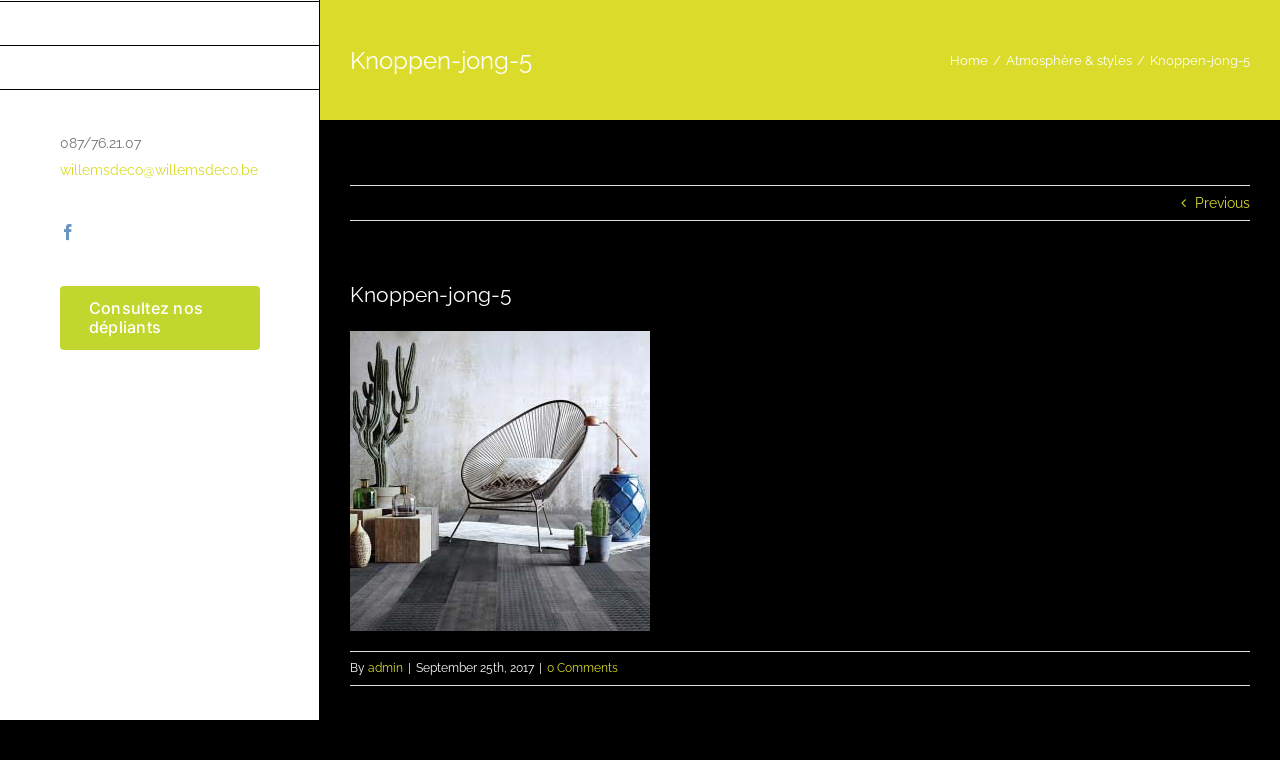

--- FILE ---
content_type: text/html; charset=UTF-8
request_url: https://willemsdeco.be/atmosphere/attachment/knoppen-jong-5/
body_size: 59342
content:
<!DOCTYPE html>
<html class="avada-html-layout-wide avada-html-header-position-left" lang="en-US" prefix="og: http://ogp.me/ns# fb: http://ogp.me/ns/fb#">
<head>
	<meta http-equiv="X-UA-Compatible" content="IE=edge" />
	<meta http-equiv="Content-Type" content="text/html; charset=utf-8"/>
	<meta name="viewport" content="width=device-width, initial-scale=1" />
	<link href="https://fonts.googleapis.com/css?family=Roboto+Slab:100,100i,200,200i,300,300i,400,400i,500,500i,600,600i,700,700i,800,800i,900,900i%7CRoboto:100,100i,200,200i,300,300i,400,400i,500,500i,600,600i,700,700i,800,800i,900,900i%7CPoppins:100,100i,200,200i,300,300i,400,400i,500,500i,600,600i,700,700i,800,800i,900,900i%7CQuicksand:100,100i,200,200i,300,300i,400,400i,500,500i,600,600i,700,700i,800,800i,900,900i%7COpen+Sans:100,100i,200,200i,300,300i,400,400i,500,500i,600,600i,700,700i,800,800i,900,900i%7CYanone+Kaffeesatz:100,100i,200,200i,300,300i,400,400i,500,500i,600,600i,700,700i,800,800i,900,900i%7COswald:100,100i,200,200i,300,300i,400,400i,500,500i,600,600i,700,700i,800,800i,900,900i%7CMontserrat:100,100i,200,200i,300,300i,400,400i,500,500i,600,600i,700,700i,800,800i,900,900i%7CPlayfair+Display:100,100i,200,200i,300,300i,400,400i,500,500i,600,600i,700,700i,800,800i,900,900i%7CVarela+Round:100,100i,200,200i,300,300i,400,400i,500,500i,600,600i,700,700i,800,800i,900,900i%7CShadows+Into+Light+Two:100,100i,200,200i,300,300i,400,400i,500,500i,600,600i,700,700i,800,800i,900,900i%7CMuli:100,100i,200,200i,300,300i,400,400i,500,500i,600,600i,700,700i,800,800i,900,900i" rel="stylesheet"><meta name='robots' content='index, follow, max-image-preview:large, max-snippet:-1, max-video-preview:-1' />

	<!-- This site is optimized with the Yoast SEO plugin v22.1 - https://yoast.com/wordpress/plugins/seo/ -->
	<title>Knoppen-jong-5 - Willems Déco, Venez nous voir avec: vos envies, vos idées, vos projets</title>
	<link rel="canonical" href="https://willemsdeco.be/atmosphere/attachment/knoppen-jong-5/" />
	<meta property="og:locale" content="en_US" />
	<meta property="og:type" content="article" />
	<meta property="og:title" content="Knoppen-jong-5 - Willems Déco, Venez nous voir avec: vos envies, vos idées, vos projets" />
	<meta property="og:url" content="https://willemsdeco.be/atmosphere/attachment/knoppen-jong-5/" />
	<meta property="og:site_name" content="Willems Déco, Venez nous voir avec: vos envies, vos idées, vos projets" />
	<meta property="article:publisher" content="https://www.facebook.com/Willems-Decobe-148320925185599" />
	<meta property="og:image" content="https://willemsdeco.be/atmosphere/attachment/knoppen-jong-5" />
	<meta property="og:image:width" content="1200" />
	<meta property="og:image:height" content="1200" />
	<meta property="og:image:type" content="image/jpeg" />
	<meta name="twitter:card" content="summary_large_image" />
	<script type="application/ld+json" class="yoast-schema-graph">{"@context":"https://schema.org","@graph":[{"@type":"WebPage","@id":"https://willemsdeco.be/atmosphere/attachment/knoppen-jong-5/","url":"https://willemsdeco.be/atmosphere/attachment/knoppen-jong-5/","name":"Knoppen-jong-5 - Willems Déco, Venez nous voir avec: vos envies, vos idées, vos projets","isPartOf":{"@id":"https://willemsdeco.be/#website"},"primaryImageOfPage":{"@id":"https://willemsdeco.be/atmosphere/attachment/knoppen-jong-5/#primaryimage"},"image":{"@id":"https://willemsdeco.be/atmosphere/attachment/knoppen-jong-5/#primaryimage"},"thumbnailUrl":"https://willemsdeco.be/wp-content/uploads/2017/09/Knoppen-jong-5.jpg","datePublished":"2017-09-25T09:19:48+00:00","dateModified":"2017-09-25T09:19:48+00:00","breadcrumb":{"@id":"https://willemsdeco.be/atmosphere/attachment/knoppen-jong-5/#breadcrumb"},"inLanguage":"en-US","potentialAction":[{"@type":"ReadAction","target":["https://willemsdeco.be/atmosphere/attachment/knoppen-jong-5/"]}]},{"@type":"ImageObject","inLanguage":"en-US","@id":"https://willemsdeco.be/atmosphere/attachment/knoppen-jong-5/#primaryimage","url":"https://willemsdeco.be/wp-content/uploads/2017/09/Knoppen-jong-5.jpg","contentUrl":"https://willemsdeco.be/wp-content/uploads/2017/09/Knoppen-jong-5.jpg","width":1200,"height":1200},{"@type":"BreadcrumbList","@id":"https://willemsdeco.be/atmosphere/attachment/knoppen-jong-5/#breadcrumb","itemListElement":[{"@type":"ListItem","position":1,"name":"Home","item":"https://willemsdeco.be/"},{"@type":"ListItem","position":2,"name":"Atmosphère &#038; styles","item":"https://willemsdeco.be/atmosphere/"},{"@type":"ListItem","position":3,"name":"Knoppen-jong-5"}]},{"@type":"WebSite","@id":"https://willemsdeco.be/#website","url":"https://willemsdeco.be/","name":"Willems Déco, Venez nous voir avec: vos envies, vos idées, vos projets","description":"Articles déco |  papier peint | tenture couleur | couvres sols | parquet | quick-step | store","potentialAction":[{"@type":"SearchAction","target":{"@type":"EntryPoint","urlTemplate":"https://willemsdeco.be/?s={search_term_string}"},"query-input":"required name=search_term_string"}],"inLanguage":"en-US"}]}</script>
	<!-- / Yoast SEO plugin. -->


<link rel='dns-prefetch' href='//www.googletagmanager.com' />
<link rel="alternate" type="application/rss+xml" title="Willems Déco, Venez nous voir avec: vos envies, vos idées, vos projets &raquo; Feed" href="https://willemsdeco.be/feed/" />
<link rel="alternate" type="application/rss+xml" title="Willems Déco, Venez nous voir avec: vos envies, vos idées, vos projets &raquo; Comments Feed" href="https://willemsdeco.be/comments/feed/" />
					<link rel="shortcut icon" href="https://willemsdeco.be/wp-content/uploads/2023/10/fav-willems.jpg" type="image/x-icon" />
		
		
		
				<link rel="alternate" type="application/rss+xml" title="Willems Déco, Venez nous voir avec: vos envies, vos idées, vos projets &raquo; Knoppen-jong-5 Comments Feed" href="https://willemsdeco.be/atmosphere/attachment/knoppen-jong-5/feed/" />
				
		<meta property="og:locale" content="en_US"/>
		<meta property="og:type" content="article"/>
		<meta property="og:site_name" content="Willems Déco, Venez nous voir avec: vos envies, vos idées, vos projets"/>
		<meta property="og:title" content="Knoppen-jong-5 - Willems Déco, Venez nous voir avec: vos envies, vos idées, vos projets"/>
				<meta property="og:url" content="https://willemsdeco.be/atmosphere/attachment/knoppen-jong-5/"/>
																				<meta property="og:image" content="https://willemsdeco.be/wp-content/uploads/2017/10/Willems2.jpg"/>
		<meta property="og:image:width" content="300"/>
		<meta property="og:image:height" content="134"/>
		<meta property="og:image:type" content="image/jpeg"/>
				<script type="text/javascript">
window._wpemojiSettings = {"baseUrl":"https:\/\/s.w.org\/images\/core\/emoji\/14.0.0\/72x72\/","ext":".png","svgUrl":"https:\/\/s.w.org\/images\/core\/emoji\/14.0.0\/svg\/","svgExt":".svg","source":{"concatemoji":"https:\/\/willemsdeco.be\/wp-includes\/js\/wp-emoji-release.min.js?ver=6.3.7"}};
/*! This file is auto-generated */
!function(i,n){var o,s,e;function c(e){try{var t={supportTests:e,timestamp:(new Date).valueOf()};sessionStorage.setItem(o,JSON.stringify(t))}catch(e){}}function p(e,t,n){e.clearRect(0,0,e.canvas.width,e.canvas.height),e.fillText(t,0,0);var t=new Uint32Array(e.getImageData(0,0,e.canvas.width,e.canvas.height).data),r=(e.clearRect(0,0,e.canvas.width,e.canvas.height),e.fillText(n,0,0),new Uint32Array(e.getImageData(0,0,e.canvas.width,e.canvas.height).data));return t.every(function(e,t){return e===r[t]})}function u(e,t,n){switch(t){case"flag":return n(e,"\ud83c\udff3\ufe0f\u200d\u26a7\ufe0f","\ud83c\udff3\ufe0f\u200b\u26a7\ufe0f")?!1:!n(e,"\ud83c\uddfa\ud83c\uddf3","\ud83c\uddfa\u200b\ud83c\uddf3")&&!n(e,"\ud83c\udff4\udb40\udc67\udb40\udc62\udb40\udc65\udb40\udc6e\udb40\udc67\udb40\udc7f","\ud83c\udff4\u200b\udb40\udc67\u200b\udb40\udc62\u200b\udb40\udc65\u200b\udb40\udc6e\u200b\udb40\udc67\u200b\udb40\udc7f");case"emoji":return!n(e,"\ud83e\udef1\ud83c\udffb\u200d\ud83e\udef2\ud83c\udfff","\ud83e\udef1\ud83c\udffb\u200b\ud83e\udef2\ud83c\udfff")}return!1}function f(e,t,n){var r="undefined"!=typeof WorkerGlobalScope&&self instanceof WorkerGlobalScope?new OffscreenCanvas(300,150):i.createElement("canvas"),a=r.getContext("2d",{willReadFrequently:!0}),o=(a.textBaseline="top",a.font="600 32px Arial",{});return e.forEach(function(e){o[e]=t(a,e,n)}),o}function t(e){var t=i.createElement("script");t.src=e,t.defer=!0,i.head.appendChild(t)}"undefined"!=typeof Promise&&(o="wpEmojiSettingsSupports",s=["flag","emoji"],n.supports={everything:!0,everythingExceptFlag:!0},e=new Promise(function(e){i.addEventListener("DOMContentLoaded",e,{once:!0})}),new Promise(function(t){var n=function(){try{var e=JSON.parse(sessionStorage.getItem(o));if("object"==typeof e&&"number"==typeof e.timestamp&&(new Date).valueOf()<e.timestamp+604800&&"object"==typeof e.supportTests)return e.supportTests}catch(e){}return null}();if(!n){if("undefined"!=typeof Worker&&"undefined"!=typeof OffscreenCanvas&&"undefined"!=typeof URL&&URL.createObjectURL&&"undefined"!=typeof Blob)try{var e="postMessage("+f.toString()+"("+[JSON.stringify(s),u.toString(),p.toString()].join(",")+"));",r=new Blob([e],{type:"text/javascript"}),a=new Worker(URL.createObjectURL(r),{name:"wpTestEmojiSupports"});return void(a.onmessage=function(e){c(n=e.data),a.terminate(),t(n)})}catch(e){}c(n=f(s,u,p))}t(n)}).then(function(e){for(var t in e)n.supports[t]=e[t],n.supports.everything=n.supports.everything&&n.supports[t],"flag"!==t&&(n.supports.everythingExceptFlag=n.supports.everythingExceptFlag&&n.supports[t]);n.supports.everythingExceptFlag=n.supports.everythingExceptFlag&&!n.supports.flag,n.DOMReady=!1,n.readyCallback=function(){n.DOMReady=!0}}).then(function(){return e}).then(function(){var e;n.supports.everything||(n.readyCallback(),(e=n.source||{}).concatemoji?t(e.concatemoji):e.wpemoji&&e.twemoji&&(t(e.twemoji),t(e.wpemoji)))}))}((window,document),window._wpemojiSettings);
</script>
<style type="text/css">
img.wp-smiley,
img.emoji {
	display: inline !important;
	border: none !important;
	box-shadow: none !important;
	height: 1em !important;
	width: 1em !important;
	margin: 0 0.07em !important;
	vertical-align: -0.1em !important;
	background: none !important;
	padding: 0 !important;
}
</style>
	<link rel='stylesheet' id='layerslider-css' href='https://willemsdeco.be/wp-content/plugins/LayerSlider/assets/static/layerslider/css/layerslider.css?ver=7.15.1' type='text/css' media='all' />
<link rel='stylesheet' id='ls-user-css' href='https://willemsdeco.be/wp-content/uploads/layerslider.custom.css?ver=1508535171' type='text/css' media='all' />
<link rel='stylesheet' id='fusion-dynamic-css-css' href='https://willemsdeco.be/wp-content/uploads/fusion-styles/b6a9979b402d525b0b4d6d25ee8a7de6.min.css?ver=3.13.3' type='text/css' media='all' />
<script type='text/javascript' src='https://willemsdeco.be/wp-includes/js/jquery/jquery.min.js?ver=3.7.0' id='jquery-core-js'></script>
<script type='text/javascript' src='https://willemsdeco.be/wp-includes/js/jquery/jquery-migrate.min.js?ver=3.4.1' id='jquery-migrate-js'></script>
<script type='text/javascript' id='layerslider-utils-js-extra'>
/* <![CDATA[ */
var LS_Meta = {"v":"7.15.1","fixGSAP":"1"};
/* ]]> */
</script>
<script type='text/javascript' src='https://willemsdeco.be/wp-content/plugins/LayerSlider/assets/static/layerslider/js/layerslider.utils.js?ver=7.15.1' id='layerslider-utils-js'></script>
<script type='text/javascript' src='https://willemsdeco.be/wp-content/plugins/LayerSlider/assets/static/layerslider/js/layerslider.kreaturamedia.jquery.js?ver=7.15.1' id='layerslider-js'></script>
<script type='text/javascript' src='https://willemsdeco.be/wp-content/plugins/LayerSlider/assets/static/layerslider/js/layerslider.transitions.js?ver=7.15.1' id='layerslider-transitions-js'></script>

<!-- Google tag (gtag.js) snippet added by Site Kit -->
<!-- Google Analytics snippet added by Site Kit -->
<script type='text/javascript' src='https://www.googletagmanager.com/gtag/js?id=GT-WKGRGCP' id='google_gtagjs-js' async></script>
<script id="google_gtagjs-js-after" type="text/javascript">
window.dataLayer = window.dataLayer || [];function gtag(){dataLayer.push(arguments);}
gtag("set","linker",{"domains":["willemsdeco.be"]});
gtag("js", new Date());
gtag("set", "developer_id.dZTNiMT", true);
gtag("config", "GT-WKGRGCP");
</script>
<meta name="generator" content="Powered by LayerSlider 7.15.1 - Build Heros, Sliders, and Popups. Create Animations and Beautiful, Rich Web Content as Easy as Never Before on WordPress." />
<!-- LayerSlider updates and docs at: https://layerslider.com -->
<link rel="https://api.w.org/" href="https://willemsdeco.be/wp-json/" /><link rel="alternate" type="application/json" href="https://willemsdeco.be/wp-json/wp/v2/media/19961" /><link rel="EditURI" type="application/rsd+xml" title="RSD" href="https://willemsdeco.be/xmlrpc.php?rsd" />
<meta name="generator" content="WordPress 6.3.7" />
<link rel='shortlink' href='https://willemsdeco.be/?p=19961' />
<link rel="alternate" type="application/json+oembed" href="https://willemsdeco.be/wp-json/oembed/1.0/embed?url=https%3A%2F%2Fwillemsdeco.be%2Fatmosphere%2Fattachment%2Fknoppen-jong-5%2F" />
<link rel="alternate" type="text/xml+oembed" href="https://willemsdeco.be/wp-json/oembed/1.0/embed?url=https%3A%2F%2Fwillemsdeco.be%2Fatmosphere%2Fattachment%2Fknoppen-jong-5%2F&#038;format=xml" />
<meta name="generator" content="Site Kit by Google 1.170.0" /><style type="text/css" id="css-fb-visibility">@media screen and (max-width: 640px){.fusion-no-small-visibility{display:none !important;}body .sm-text-align-center{text-align:center !important;}body .sm-text-align-left{text-align:left !important;}body .sm-text-align-right{text-align:right !important;}body .sm-flex-align-center{justify-content:center !important;}body .sm-flex-align-flex-start{justify-content:flex-start !important;}body .sm-flex-align-flex-end{justify-content:flex-end !important;}body .sm-mx-auto{margin-left:auto !important;margin-right:auto !important;}body .sm-ml-auto{margin-left:auto !important;}body .sm-mr-auto{margin-right:auto !important;}body .fusion-absolute-position-small{position:absolute;top:auto;width:100%;}.awb-sticky.awb-sticky-small{ position: sticky; top: var(--awb-sticky-offset,0); }}@media screen and (min-width: 641px) and (max-width: 1024px){.fusion-no-medium-visibility{display:none !important;}body .md-text-align-center{text-align:center !important;}body .md-text-align-left{text-align:left !important;}body .md-text-align-right{text-align:right !important;}body .md-flex-align-center{justify-content:center !important;}body .md-flex-align-flex-start{justify-content:flex-start !important;}body .md-flex-align-flex-end{justify-content:flex-end !important;}body .md-mx-auto{margin-left:auto !important;margin-right:auto !important;}body .md-ml-auto{margin-left:auto !important;}body .md-mr-auto{margin-right:auto !important;}body .fusion-absolute-position-medium{position:absolute;top:auto;width:100%;}.awb-sticky.awb-sticky-medium{ position: sticky; top: var(--awb-sticky-offset,0); }}@media screen and (min-width: 1025px){.fusion-no-large-visibility{display:none !important;}body .lg-text-align-center{text-align:center !important;}body .lg-text-align-left{text-align:left !important;}body .lg-text-align-right{text-align:right !important;}body .lg-flex-align-center{justify-content:center !important;}body .lg-flex-align-flex-start{justify-content:flex-start !important;}body .lg-flex-align-flex-end{justify-content:flex-end !important;}body .lg-mx-auto{margin-left:auto !important;margin-right:auto !important;}body .lg-ml-auto{margin-left:auto !important;}body .lg-mr-auto{margin-right:auto !important;}body .fusion-absolute-position-large{position:absolute;top:auto;width:100%;}.awb-sticky.awb-sticky-large{ position: sticky; top: var(--awb-sticky-offset,0); }}</style><meta name="google-site-verification" content="gvUN5fri1UKC___D38znWrZG4yxSCapaeOQP3XbCmTY"><style type="text/css">.recentcomments a{display:inline !important;padding:0 !important;margin:0 !important;}</style>		<style type="text/css" id="wp-custom-css">
			/*
You can add your own CSS here.

Click the help icon above to learn more.
*/


1
2
		</style>
				<script type="text/javascript">
			var doc = document.documentElement;
			doc.setAttribute( 'data-useragent', navigator.userAgent );
		</script>
		<!-- Global site tag (gtag.js) - Google Analytics -->
<script async src="https://www.googletagmanager.com/gtag/js?id=UA-115754261-1"></script>
<script>
  window.dataLayer = window.dataLayer || [];
  function gtag(){dataLayer.push(arguments);}
  gtag('js', new Date());

  gtag('config', 'UA-115754261-1');
</script>
	</head>

<body class="attachment attachment-template-default single single-attachment postid-19961 attachmentid-19961 attachment-jpeg fusion-image-hovers fusion-pagination-sizing fusion-button_type-flat fusion-button_span-no fusion-button_gradient-linear avada-image-rollover-circle-yes avada-image-rollover-yes avada-image-rollover-direction-fade fusion-body ltr fusion-sticky-header no-tablet-sticky-header no-mobile-sticky-header no-mobile-slidingbar avada-has-rev-slider-styles fusion-disable-outline fusion-sub-menu-fade mobile-logo-pos-left layout-wide-mode avada-has-boxed-modal-shadow-none layout-scroll-offset-full avada-has-zero-margin-offset-top side-header side-header-left menu-text-align-left mobile-menu-design-classic fusion-show-pagination-text fusion-header-layout-v1 avada-responsive avada-footer-fx-bg-parallax avada-menu-highlight-style-bar fusion-search-form-classic fusion-main-menu-search-dropdown fusion-avatar-square avada-dropdown-styles avada-blog-layout-grid avada-blog-archive-layout-large avada-header-shadow-no avada-menu-icon-position-left avada-has-megamenu-shadow avada-has-100-footer avada-has-breadcrumb-mobile-hidden avada-has-titlebar-bar_and_content avada-has-pagination-padding avada-flyout-menu-direction-fade avada-ec-views-v1" data-awb-post-id="19961">
		<a class="skip-link screen-reader-text" href="#content">Skip to content</a>

	<div id="boxed-wrapper">
		
		<div id="wrapper" class="fusion-wrapper">
			<div id="home" style="position:relative;top:-1px;"></div>
							
																
<div id="side-header-sticky"></div>
<div id="side-header" class="clearfix fusion-mobile-menu-design-classic fusion-sticky-logo-1 fusion-mobile-logo-1 fusion-sticky-menu-1">
	<div class="side-header-wrapper">
								<div class="side-header-content fusion-logo-left fusion-mobile-logo-1">
				<div class="fusion-logo" data-margin-top="40px" data-margin-bottom="40px" data-margin-left="0px" data-margin-right="0px">
			<a class="fusion-logo-link"  href="https://willemsdeco.be/" >

						<!-- standard logo -->
			<img src="https://willemsdeco.be/wp-content/uploads/2017/10/Willems2.jpg" srcset="https://willemsdeco.be/wp-content/uploads/2017/10/Willems2.jpg 1x" width="300" height="134" alt="Willems Déco, Venez nous voir avec: vos envies, vos idées, vos projets Logo" data-retina_logo_url="" class="fusion-standard-logo" />

											<!-- mobile logo -->
				<img src="https://willemsdeco.be/wp-content/uploads/2020/04/Willems-vp.jpg" srcset="https://willemsdeco.be/wp-content/uploads/2020/04/Willems-vp.jpg 1x, https://willemsdeco.be/wp-content/uploads/2020/06/logo.jpg 2x" width="400" height="566" style="max-height:566px;height:auto;" alt="Willems Déco, Venez nous voir avec: vos envies, vos idées, vos projets Logo" data-retina_logo_url="https://willemsdeco.be/wp-content/uploads/2020/06/logo.jpg" class="fusion-mobile-logo" />
			
					</a>
		</div>		</div>
		<div class="fusion-main-menu-container fusion-logo-menu-left">
			<nav class="fusion-main-menu" aria-label="Main Menu"><ul id="menu-dekotap" class="fusion-menu"><li  id="menu-item-20175"  class="menu-item menu-item-type-post_type menu-item-object-page menu-item-home menu-item-20175"  data-item-id="20175"><a  href="https://willemsdeco.be/" class="fusion-bar-highlight"><span class="menu-text">Home</span></a></li><li  id="menu-item-19109"  class="menu-item menu-item-type-post_type menu-item-object-page menu-item-19109"  data-item-id="19109"><a  href="https://willemsdeco.be/nos-services/" class="fusion-bar-highlight"><span class="menu-text">Nos services</span></a></li><li  id="menu-item-21630"  class="menu-item menu-item-type-post_type menu-item-object-page menu-item-21630"  data-item-id="21630"><a  href="https://willemsdeco.be/levis-atelier-on-sy-met-ensemble/" class="fusion-bar-highlight"><span class="menu-text">Levis Atelier</span></a></li><li  id="menu-item-20537"  class="menu-item menu-item-type-custom menu-item-object-custom menu-item-has-children menu-item-20537 fusion-dropdown-menu"  data-item-id="20537"><a  href="#" class="fusion-bar-highlight"><span class="menu-text">Produit</span></a><ul class="sub-menu"><li  id="menu-item-20156"  class="menu-item menu-item-type-post_type menu-item-object-page menu-item-20156 fusion-dropdown-submenu" ><a  href="https://willemsdeco.be/fenetre/" class="fusion-bar-highlight"><span>Fenêtre </span></a></li><li  id="menu-item-20364"  class="menu-item menu-item-type-post_type menu-item-object-page menu-item-20364 fusion-dropdown-submenu" ><a  href="https://willemsdeco.be/mur-papier-peints-peinture/" class="fusion-bar-highlight"><span>Mur </span></a></li><li  id="menu-item-20536"  class="menu-item menu-item-type-post_type menu-item-object-page menu-item-20536 fusion-dropdown-submenu" ><a  href="https://willemsdeco.be/sol/" class="fusion-bar-highlight"><span>Sol</span></a></li><li  id="menu-item-20574"  class="menu-item menu-item-type-post_type menu-item-object-page menu-item-20574 fusion-dropdown-submenu" ><a  href="https://willemsdeco.be/tapis/" class="fusion-bar-highlight"><span>Carpette</span></a></li><li  id="menu-item-21373"  class="menu-item menu-item-type-custom menu-item-object-custom menu-item-21373 fusion-dropdown-submenu" ><a  href="https://willemsdeco.be/portfolio-items/decorations/" class="fusion-bar-highlight"><span>Décorations</span></a></li><li  id="menu-item-21523"  class="menu-item menu-item-type-post_type menu-item-object-page menu-item-21523 fusion-dropdown-submenu" ><a  href="https://willemsdeco.be/moulures-rosaces-colonnes-pilastres/" class="fusion-bar-highlight"><span>Moulures &#038; plinthes</span></a></li></ul></li><li  id="menu-item-21458"  class="menu-item menu-item-type-post_type menu-item-object-page menu-item-21458"  data-item-id="21458"><a  href="https://willemsdeco.be/nos-realisations/" class="fusion-bar-highlight"><span class="menu-text">Nos réalisations</span></a></li><li  id="menu-item-1886"  class="menu-item menu-item-type-post_type menu-item-object-page menu-item-1886"  data-item-id="1886"><a  href="https://willemsdeco.be/contact/" class="fusion-bar-highlight"><span class="menu-text">Contact</span></a></li></ul></nav><div class="fusion-mobile-navigation"><ul id="menu-dekotap-1" class="fusion-mobile-menu"><li   class="menu-item menu-item-type-post_type menu-item-object-page menu-item-home menu-item-20175"  data-item-id="20175"><a  href="https://willemsdeco.be/" class="fusion-bar-highlight"><span class="menu-text">Home</span></a></li><li   class="menu-item menu-item-type-post_type menu-item-object-page menu-item-19109"  data-item-id="19109"><a  href="https://willemsdeco.be/nos-services/" class="fusion-bar-highlight"><span class="menu-text">Nos services</span></a></li><li   class="menu-item menu-item-type-post_type menu-item-object-page menu-item-21630"  data-item-id="21630"><a  href="https://willemsdeco.be/levis-atelier-on-sy-met-ensemble/" class="fusion-bar-highlight"><span class="menu-text">Levis Atelier</span></a></li><li   class="menu-item menu-item-type-custom menu-item-object-custom menu-item-has-children menu-item-20537 fusion-dropdown-menu"  data-item-id="20537"><a  href="#" class="fusion-bar-highlight"><span class="menu-text">Produit</span></a><ul class="sub-menu"><li   class="menu-item menu-item-type-post_type menu-item-object-page menu-item-20156 fusion-dropdown-submenu" ><a  href="https://willemsdeco.be/fenetre/" class="fusion-bar-highlight"><span>Fenêtre </span></a></li><li   class="menu-item menu-item-type-post_type menu-item-object-page menu-item-20364 fusion-dropdown-submenu" ><a  href="https://willemsdeco.be/mur-papier-peints-peinture/" class="fusion-bar-highlight"><span>Mur </span></a></li><li   class="menu-item menu-item-type-post_type menu-item-object-page menu-item-20536 fusion-dropdown-submenu" ><a  href="https://willemsdeco.be/sol/" class="fusion-bar-highlight"><span>Sol</span></a></li><li   class="menu-item menu-item-type-post_type menu-item-object-page menu-item-20574 fusion-dropdown-submenu" ><a  href="https://willemsdeco.be/tapis/" class="fusion-bar-highlight"><span>Carpette</span></a></li><li   class="menu-item menu-item-type-custom menu-item-object-custom menu-item-21373 fusion-dropdown-submenu" ><a  href="https://willemsdeco.be/portfolio-items/decorations/" class="fusion-bar-highlight"><span>Décorations</span></a></li><li   class="menu-item menu-item-type-post_type menu-item-object-page menu-item-21523 fusion-dropdown-submenu" ><a  href="https://willemsdeco.be/moulures-rosaces-colonnes-pilastres/" class="fusion-bar-highlight"><span>Moulures &#038; plinthes</span></a></li></ul></li><li   class="menu-item menu-item-type-post_type menu-item-object-page menu-item-21458"  data-item-id="21458"><a  href="https://willemsdeco.be/nos-realisations/" class="fusion-bar-highlight"><span class="menu-text">Nos réalisations</span></a></li><li   class="menu-item menu-item-type-post_type menu-item-object-page menu-item-1886"  data-item-id="1886"><a  href="https://willemsdeco.be/contact/" class="fusion-bar-highlight"><span class="menu-text">Contact</span></a></li></ul></div>
<nav class="fusion-mobile-nav-holder fusion-mobile-menu-text-align-center" aria-label="Main Menu Mobile"></nav>

		</div>

		
								
			<div class="side-header-content side-header-content-1-2">
													<div class="side-header-content-2 fusion-clearfix">
					<div class="fusion-contact-info"><span class="fusion-contact-info-phone-number">087/76.21.07 </span><br /><span class="fusion-contact-info-email-address"><a href="mailto:wi&#108;&#108;e&#109;s&#100;e&#99;&#111;&#64;&#119;&#105;ll&#101;&#109;sd&#101;c&#111;&#46;b&#101;">wi&#108;&#108;e&#109;s&#100;e&#99;&#111;&#64;&#119;&#105;ll&#101;&#109;sd&#101;c&#111;&#46;b&#101;</a></span></div>					</div>
							</div>
		
					<div class="side-header-content side-header-content-3">
				
<div class="fusion-header-content-3-wrapper">
			<div class="fusion-header-banner">
			<div class="fusion-social-links fusion-social-links-1" style="--awb-margin-top:0px;--awb-margin-right:0px;--awb-margin-bottom:0px;--awb-margin-left:0px;--awb-box-border-top:0px;--awb-box-border-right:0px;--awb-box-border-bottom:0px;--awb-box-border-left:0px;--awb-icon-colors-hover:var(--awb-color4);--awb-box-colors-hover:var(--awb-color1);--awb-box-border-color:var(--awb-color3);--awb-box-border-color-hover:var(--awb-color4);"><div class="fusion-social-networks color-type-custom"><div class="fusion-social-networks-wrapper"><a class="fusion-social-network-icon fusion-tooltip fusion-facebook awb-icon-facebook" style="color:var(--awb-color6);font-size:16px;" data-placement="top" data-title="Facebook" data-toggle="tooltip" title="Facebook" aria-label="facebook" target="_blank" rel="noopener noreferrer" href="https://www.facebook.com/willemsdeco/"></a></div></div></div>

<div class="fusion-separator fusion-full-width-sep" style="align-self: center;margin-left: auto;margin-right: auto;margin-top:40px;width:100%;"><div class="fusion-separator-border sep-double" style="--awb-height:20px;--awb-amount:20px;border-color:var(--awb-color3);border-top-width:0px;border-bottom-width:0px;"></div></div>

<div class="fusion-button-wrapper"><a class="fusion-button button-flat fusion-button-default-size button-default fusion-button-default button-1 fusion-button-default-span fusion-button-default-type" target="_self" href="https://willemsdeco.be/des-espaces-inspirants/"><span class="fusion-button-text awb-button__text awb-button__text--default">Consultez nos dépliants</span></a></div>


<div class="fusion-separator fusion-full-width-sep" style="align-self: center;margin-left: auto;margin-right: auto;margin-top:40px;width:100%;"><div class="fusion-separator-border sep-double" style="--awb-height:20px;--awb-amount:20px;border-color:var(--awb-color3);border-top-width:0px;border-bottom-width:0px;"></div></div>


<span style="color: #FFFFFF"><strong>Heures d 'ouverture
</strong>
<br><strong>Lundi:</strong> sur rendez-vous<br>
<br>
<strong>Mardi: Fermé</strong><br>
<strong>Mercredi:</strong> 09:00 – 12:30<br>
13:30 – 18:30<br>
<strong>Jeudi:</strong> 09:00 – 12:30<br>
13:30 – 18:30<br>
<strong>Vendredi: </strong>
09:00 – 12:30<br>
13:30 – 18:30<br>
<strong>Samedi: </strong> 09:30 - 17:30<br>

<strong>Dimanche: Fermé</strong>

<br>
</span>



<div class="fusion-separator fusion-full-width-sep" style="align-self: center;margin-left: auto;margin-right: auto;margin-top:40px;width:100%;"><div class="fusion-separator-border sep-double" style="--awb-height:20px;--awb-amount:20px;border-color:var(--awb-color3);border-top-width:0px;border-bottom-width:0px;"></div></div>

<!--
[fusion_button link="https://willemsdeco.be/les-promos/" title="" target="" link_attributes="" alignment="" modal="" hide_on_mobile="" class="" id="" color="" button_gradient_top_color="" button_gradient_bottom_color="" button_gradient_top_color_hover="" button_gradient_bottom_color_hover="" accent_color="" accent_hover_color="" type="" bevel_color="" border_width="" size="" stretch="" shape="" icon="" icon_position="" icon_divider="" animation_type="" animation_direction="" animation_speed="" animation_offset=„”]Les promos[/fusion_button]
-->
<div class="fusion-separator fusion-full-width-sep" style="align-self: center;margin-left: auto;margin-right: auto;margin-top:40px;width:100%;"><div class="fusion-separator-border sep-double" style="--awb-height:20px;--awb-amount:20px;--awb-sep-color:#000000;border-color:#000000;border-top-width:1px;border-bottom-width:1px;"></div></div>



<div class="fusion-image-element in-legacy-container" style="--awb-caption-title-font-family:var(--h2_typography-font-family);--awb-caption-title-font-weight:var(--h2_typography-font-weight);--awb-caption-title-font-style:var(--h2_typography-font-style);--awb-caption-title-size:var(--h2_typography-font-size);--awb-caption-title-transform:var(--h2_typography-text-transform);--awb-caption-title-line-height:var(--h2_typography-line-height);--awb-caption-title-letter-spacing:var(--h2_typography-letter-spacing);"><span class=" fusion-imageframe imageframe-none imageframe-1 hover-type-none"><a class="fusion-no-lightbox" href="https://willemsdeco.be/levis-atelier-on-sy-met-ensemble/" target="_self" aria-label="logo-levis-atelier-kl"><img decoding="async" width="120" height="170" src="https://willemsdeco.be/wp-content/uploads/2017/10/logo-levis-atelier-kl.jpg" alt class="img-responsive wp-image-20822"/></a></span></div>

<div class="fusion-separator fusion-full-width-sep" style="align-self: center;margin-left: auto;margin-right: auto;margin-top:40px;width:100%;"><div class="fusion-separator-border sep-double" style="--awb-height:20px;--awb-amount:20px;border-color:var(--awb-color3);border-top-width:0px;border-bottom-width:0px;"></div></div>


<div class="fusion-image-element in-legacy-container" style="--awb-caption-title-font-family:var(--h2_typography-font-family);--awb-caption-title-font-weight:var(--h2_typography-font-weight);--awb-caption-title-font-style:var(--h2_typography-font-style);--awb-caption-title-size:var(--h2_typography-font-size);--awb-caption-title-transform:var(--h2_typography-text-transform);--awb-caption-title-line-height:var(--h2_typography-line-height);--awb-caption-title-letter-spacing:var(--h2_typography-letter-spacing);"><span class=" fusion-imageframe imageframe-none imageframe-2 hover-type-none"><a class="fusion-no-lightbox" href="https://partners.quick-step.com/fr-BE/willems-limbourg" target="_self" aria-label="Masterinstaller-4"><img decoding="async" width="150" height="242" src="https://willemsdeco.be/wp-content/uploads/2017/11/Masterinstaller-4.png" alt class="img-responsive wp-image-21405"/></a></span></div>

<div class="fusion-separator fusion-full-width-sep" style="align-self: center;margin-left: auto;margin-right: auto;margin-top:40px;width:100%;"><div class="fusion-separator-border sep-double" style="--awb-height:20px;--awb-amount:20px;border-color:var(--awb-color3);border-top-width:0px;border-bottom-width:0px;"></div></div>

<div class="fusion-separator fusion-full-width-sep" style="align-self: center;margin-left: auto;margin-right: auto;margin-top:40px;width:100%;"><div class="fusion-separator-border sep-double" style="--awb-height:20px;--awb-amount:20px;border-color:var(--awb-color3);border-top-width:0px;border-bottom-width:0px;"></div></div>		</div>
	</div>
			</div>
		
					</div>
	<style>
	.side-header-styling-wrapper > div {
		display: none !important;
	}

	.side-header-styling-wrapper .side-header-background-image,
	.side-header-styling-wrapper .side-header-background-color,
	.side-header-styling-wrapper .side-header-border {
		display: block !important;
	}
	</style>
	<div class="side-header-styling-wrapper" style="overflow:hidden;">
		<div class="side-header-background-image"></div>
		<div class="side-header-background-color"></div>
		<div class="side-header-border"></div>
	</div>
</div>

					
							<div id="sliders-container" class="fusion-slider-visibility">
					</div>
				
					
							
			<section class="avada-page-titlebar-wrapper" aria-label="Page Title Bar">
	<div class="fusion-page-title-bar fusion-page-title-bar-none fusion-page-title-bar-left">
		<div class="fusion-page-title-row">
			<div class="fusion-page-title-wrapper">
				<div class="fusion-page-title-captions">

																							<h1 class="entry-title">Knoppen-jong-5</h1>

											
					
				</div>

															<div class="fusion-page-title-secondary">
							<nav class="fusion-breadcrumbs awb-yoast-breadcrumbs" aria-label="Breadcrumb"><ol class="awb-breadcrumb-list"><li class="fusion-breadcrumb-item awb-breadcrumb-sep awb-home" ><a href="https://willemsdeco.be" class="fusion-breadcrumb-link"><span >Home</span></a></li><li class="fusion-breadcrumb-item awb-breadcrumb-sep" ><a href="https://willemsdeco.be/atmosphere/" class="fusion-breadcrumb-link"><span >Atmosphère &#038; styles</span></a></li><li class="fusion-breadcrumb-item"  aria-current="page"><span  class="breadcrumb-leaf">Knoppen-jong-5</span></li></ol></nav>						</div>
									
			</div>
		</div>
	</div>
</section>

						<main id="main" class="clearfix ">
				<div class="fusion-row" style="">

<section id="content" style="width: 100%;">
			<div class="single-navigation clearfix">
			<a href="https://willemsdeco.be/atmosphere/" rel="prev">Previous</a>					</div>
	
					<article id="post-19961" class="post post-19961 attachment type-attachment status-inherit hentry">
						
									
															<h2 class="entry-title fusion-post-title">Knoppen-jong-5</h2>										<div class="post-content">
				<p class="attachment"><a data-rel="iLightbox[postimages]" data-title="" data-caption="" href='https://willemsdeco.be/wp-content/uploads/2017/09/Knoppen-jong-5.jpg'><img fetchpriority="high" width="300" height="300" src="https://willemsdeco.be/wp-content/uploads/2017/09/Knoppen-jong-5-300x300.jpg" class="attachment-medium size-medium" alt="" decoding="async" srcset="https://willemsdeco.be/wp-content/uploads/2017/09/Knoppen-jong-5-66x66.jpg 66w, https://willemsdeco.be/wp-content/uploads/2017/09/Knoppen-jong-5-120x120.jpg 120w, https://willemsdeco.be/wp-content/uploads/2017/09/Knoppen-jong-5-150x150.jpg 150w, https://willemsdeco.be/wp-content/uploads/2017/09/Knoppen-jong-5-200x200.jpg 200w, https://willemsdeco.be/wp-content/uploads/2017/09/Knoppen-jong-5-300x300.jpg 300w, https://willemsdeco.be/wp-content/uploads/2017/09/Knoppen-jong-5-400x400.jpg 400w, https://willemsdeco.be/wp-content/uploads/2017/09/Knoppen-jong-5-500x500.jpg 500w, https://willemsdeco.be/wp-content/uploads/2017/09/Knoppen-jong-5-600x600.jpg 600w, https://willemsdeco.be/wp-content/uploads/2017/09/Knoppen-jong-5-700x700.jpg 700w, https://willemsdeco.be/wp-content/uploads/2017/09/Knoppen-jong-5-768x768.jpg 768w, https://willemsdeco.be/wp-content/uploads/2017/09/Knoppen-jong-5-800x800.jpg 800w, https://willemsdeco.be/wp-content/uploads/2017/09/Knoppen-jong-5-1024x1024.jpg 1024w, https://willemsdeco.be/wp-content/uploads/2017/09/Knoppen-jong-5.jpg 1200w" sizes="(max-width: 300px) 100vw, 300px" /></a></p>
							</div>

												<div class="fusion-meta-info"><div class="fusion-meta-info-wrapper">By <span class="vcard"><span class="fn"><a href="https://willemsdeco.be/author/Willems/" title="Posts by admin" rel="author">admin</a></span></span><span class="fusion-inline-sep">|</span><span class="updated rich-snippet-hidden">2017-09-25T09:19:48+00:00</span><span>September 25th, 2017</span><span class="fusion-inline-sep">|</span><span class="fusion-comments"><a href="https://willemsdeco.be/atmosphere/attachment/knoppen-jong-5/#respond">0 Comments</a></span></div></div>																								
																	</article>
	</section>
						
					</div>  <!-- fusion-row -->
				</main>  <!-- #main -->
				
				
								
					
		<div class="fusion-footer">
					
	<footer class="fusion-footer-widget-area fusion-widget-area">
		<div class="fusion-row">
			<div class="fusion-columns fusion-columns-3 fusion-widget-area">
				
																									<div class="fusion-column col-lg-4 col-md-4 col-sm-4">
							<section id="text-2" class="fusion-footer-widget-column widget widget_text">			<div class="textwidget"><a href="https://willemsdeco.be/"><img src="https://willemsdeco.be/wp-content/uploads/2017/10/Willems2.jpg" alt="logo_white_big" width="176" height="33" class="alignnone size-full wp-image-12908"></a>
<div class="fusion-separator fusion-full-width-sep" style="align-self: center;margin-left: auto;margin-right: auto;margin-top:10px;margin-bottom:10px;width:100%;"><div class="fusion-separator-border sep-double" style="--awb-height:20px;--awb-amount:20px;border-color:var(--awb-color3);border-top-width:1px;border-bottom-width:1px;"></div></div></div>
		<div style="clear:both;"></div></section><section id="contact_info-widget-3" class="fusion-footer-widget-column widget contact_info" style="border-style: solid;border-color:transparent;border-width:0px;">
		<div class="contact-info-container">
							<p class="address">Rue G. Maisier, 65<br>B-4830 Dolhain-Limbourg<br><br></p>
			
							<p class="phone">Phone: <a href="tel:T. 087/76.21.07 ">T. 087/76.21.07 </a></p>
			
			
			
												<p class="email">Email: <a href="mailto:w&#105;l&#108;emsde&#99;&#111;&#64;&#119;&#105;l&#108;em&#115;&#100;e&#99;o&#46;b&#101;">willemsdeco@willemsdeco.be</a></p>
							
							<p class="web">Web: <a href="http://willemsdeco.computech.vlaanderen/">www. willemsdeco.be</a></p>
					</div>
		<div style="clear:both;"></div></section><section id="text-6" class="fusion-footer-widget-column widget widget_text" style="border-style: solid;border-color:transparent;border-width:0px;">			<div class="textwidget">BE0416.027.951</div>
		<div style="clear:both;"></div></section>																					</div>
																										<div class="fusion-column col-lg-4 col-md-4 col-sm-4">
													</div>
																										<div class="fusion-column fusion-column-last col-lg-4 col-md-4 col-sm-4">
							<section id="text-3" class="fusion-footer-widget-column widget widget_text"><h4 class="widget-title">Lettre d’information</h4>			<div class="textwidget"><p>JE SOUHAITE RECEVOIR LES OFFRES PROMOTIONNELLES</p>

<form action="https://keyart.createsend.com/t/i/s/alrdiy/" method="post" id="subForm">
    <p>
        <label for="fieldName">Nom</label><br />
        <input id="fieldName" name="cm-name" type="text" />
    </p>
    <p>
        <label for="fieldEmail">Email</label><br />
        <input id="fieldEmail" name="cm-alrdiy-alrdiy" type="email" required />
    </p>
    <p>
        <button type="submit">Subscribe</button>
    </p>
</form></div>
		<div style="clear:both;"></div></section>																					</div>
																																				
				<div class="fusion-clearfix"></div>
			</div> <!-- fusion-columns -->
		</div> <!-- fusion-row -->
	</footer> <!-- fusion-footer-widget-area -->

	
	<footer id="footer" class="fusion-footer-copyright-area">
		<div class="fusion-row">
			<div class="fusion-copyright-content">

				<div class="fusion-copyright-notice">
		<div>
		© Copyright - <script>document.write(new Date().getFullYear());</script>   |  Keyart <a href='http://www.keyart.be' target='_blank'></a>   |   All Rights Reserved  	</div>
</div>
<div class="fusion-social-links-footer">
	</div>

			</div> <!-- fusion-fusion-copyright-content -->
		</div> <!-- fusion-row -->
	</footer> <!-- #footer -->
		</div> <!-- fusion-footer -->

		
																</div> <!-- wrapper -->
		</div> <!-- #boxed-wrapper -->
				<a class="fusion-one-page-text-link fusion-page-load-link" tabindex="-1" href="#" aria-hidden="true">Page load link</a>

		<div class="avada-footer-scripts">
			<script type="text/javascript">var fusionNavIsCollapsed=function(e){var t,n;window.innerWidth<=e.getAttribute("data-breakpoint")?(e.classList.add("collapse-enabled"),e.classList.remove("awb-menu_desktop"),e.classList.contains("expanded")||window.dispatchEvent(new CustomEvent("fusion-mobile-menu-collapsed",{detail:{nav:e}})),(n=e.querySelectorAll(".menu-item-has-children.expanded")).length&&n.forEach((function(e){e.querySelector(".awb-menu__open-nav-submenu_mobile").setAttribute("aria-expanded","false")}))):(null!==e.querySelector(".menu-item-has-children.expanded .awb-menu__open-nav-submenu_click")&&e.querySelector(".menu-item-has-children.expanded .awb-menu__open-nav-submenu_click").click(),e.classList.remove("collapse-enabled"),e.classList.add("awb-menu_desktop"),null!==e.querySelector(".awb-menu__main-ul")&&e.querySelector(".awb-menu__main-ul").removeAttribute("style")),e.classList.add("no-wrapper-transition"),clearTimeout(t),t=setTimeout(()=>{e.classList.remove("no-wrapper-transition")},400),e.classList.remove("loading")},fusionRunNavIsCollapsed=function(){var e,t=document.querySelectorAll(".awb-menu");for(e=0;e<t.length;e++)fusionNavIsCollapsed(t[e])};function avadaGetScrollBarWidth(){var e,t,n,l=document.createElement("p");return l.style.width="100%",l.style.height="200px",(e=document.createElement("div")).style.position="absolute",e.style.top="0px",e.style.left="0px",e.style.visibility="hidden",e.style.width="200px",e.style.height="150px",e.style.overflow="hidden",e.appendChild(l),document.body.appendChild(e),t=l.offsetWidth,e.style.overflow="scroll",t==(n=l.offsetWidth)&&(n=e.clientWidth),document.body.removeChild(e),jQuery("html").hasClass("awb-scroll")&&10<t-n?10:t-n}fusionRunNavIsCollapsed(),window.addEventListener("fusion-resize-horizontal",fusionRunNavIsCollapsed);</script><script type='text/javascript' src='https://willemsdeco.be/wp-content/plugins/contact-form-7/includes/swv/js/index.js?ver=5.8.7' id='swv-js'></script>
<script type='text/javascript' id='contact-form-7-js-extra'>
/* <![CDATA[ */
var wpcf7 = {"api":{"root":"https:\/\/willemsdeco.be\/wp-json\/","namespace":"contact-form-7\/v1"}};
/* ]]> */
</script>
<script type='text/javascript' src='https://willemsdeco.be/wp-content/plugins/contact-form-7/includes/js/index.js?ver=5.8.7' id='contact-form-7-js'></script>
<script type='text/javascript' src='https://willemsdeco.be/wp-includes/js/comment-reply.min.js?ver=6.3.7' id='comment-reply-js'></script>
<script type='text/javascript' src='https://willemsdeco.be/wp-content/themes/Avada/includes/lib/assets/min/js/general/awb-tabs-widget.js?ver=3.13.3' id='awb-tabs-widget-js'></script>
<script type='text/javascript' src='https://willemsdeco.be/wp-content/themes/Avada/includes/lib/assets/min/js/general/awb-vertical-menu-widget.js?ver=3.13.3' id='awb-vertical-menu-widget-js'></script>
<script type='text/javascript' src='https://willemsdeco.be/wp-content/themes/Avada/includes/lib/assets/min/js/library/cssua.js?ver=2.1.28' id='cssua-js'></script>
<script type='text/javascript' src='https://willemsdeco.be/wp-content/themes/Avada/includes/lib/assets/min/js/library/modernizr.js?ver=3.3.1' id='modernizr-js'></script>
<script type='text/javascript' id='fusion-js-extra'>
/* <![CDATA[ */
var fusionJSVars = {"visibility_small":"640","visibility_medium":"1024"};
/* ]]> */
</script>
<script type='text/javascript' src='https://willemsdeco.be/wp-content/themes/Avada/includes/lib/assets/min/js/general/fusion.js?ver=3.13.3' id='fusion-js'></script>
<script type='text/javascript' src='https://willemsdeco.be/wp-content/themes/Avada/includes/lib/assets/min/js/library/bootstrap.transition.js?ver=3.3.6' id='bootstrap-transition-js'></script>
<script type='text/javascript' src='https://willemsdeco.be/wp-content/themes/Avada/includes/lib/assets/min/js/library/bootstrap.tooltip.js?ver=3.3.5' id='bootstrap-tooltip-js'></script>
<script type='text/javascript' src='https://willemsdeco.be/wp-content/themes/Avada/includes/lib/assets/min/js/library/jquery.easing.js?ver=1.3' id='jquery-easing-js'></script>
<script type='text/javascript' src='https://willemsdeco.be/wp-content/themes/Avada/includes/lib/assets/min/js/library/jquery.fitvids.js?ver=1.1' id='jquery-fitvids-js'></script>
<script type='text/javascript' src='https://willemsdeco.be/wp-content/themes/Avada/includes/lib/assets/min/js/library/jquery.flexslider.js?ver=2.7.2' id='jquery-flexslider-js'></script>
<script type='text/javascript' id='jquery-lightbox-js-extra'>
/* <![CDATA[ */
var fusionLightboxVideoVars = {"lightbox_video_width":"1280","lightbox_video_height":"720"};
/* ]]> */
</script>
<script type='text/javascript' src='https://willemsdeco.be/wp-content/themes/Avada/includes/lib/assets/min/js/library/jquery.ilightbox.js?ver=2.2.3' id='jquery-lightbox-js'></script>
<script type='text/javascript' src='https://willemsdeco.be/wp-content/themes/Avada/includes/lib/assets/min/js/library/jquery.mousewheel.js?ver=3.0.6' id='jquery-mousewheel-js'></script>
<script type='text/javascript' src='https://willemsdeco.be/wp-content/themes/Avada/includes/lib/assets/min/js/library/jquery.fade.js?ver=1' id='jquery-fade-js'></script>
<script type='text/javascript' src='https://willemsdeco.be/wp-content/themes/Avada/includes/lib/assets/min/js/library/imagesLoaded.js?ver=3.1.8' id='images-loaded-js'></script>
<script type='text/javascript' id='fusion-video-general-js-extra'>
/* <![CDATA[ */
var fusionVideoGeneralVars = {"status_vimeo":"1","status_yt":"1"};
/* ]]> */
</script>
<script type='text/javascript' src='https://willemsdeco.be/wp-content/themes/Avada/includes/lib/assets/min/js/library/fusion-video-general.js?ver=1' id='fusion-video-general-js'></script>
<script type='text/javascript' id='fusion-video-bg-js-extra'>
/* <![CDATA[ */
var fusionVideoBgVars = {"status_vimeo":"1","status_yt":"1"};
/* ]]> */
</script>
<script type='text/javascript' src='https://willemsdeco.be/wp-content/themes/Avada/includes/lib/assets/min/js/library/fusion-video-bg.js?ver=1' id='fusion-video-bg-js'></script>
<script type='text/javascript' id='fusion-lightbox-js-extra'>
/* <![CDATA[ */
var fusionLightboxVars = {"status_lightbox":"1","lightbox_gallery":"1","lightbox_skin":"metro-black","lightbox_title":"1","lightbox_zoom":"1","lightbox_arrows":"1","lightbox_slideshow_speed":"5000","lightbox_loop":"0","lightbox_autoplay":"","lightbox_opacity":"0.95","lightbox_desc":"1","lightbox_social":"","lightbox_social_links":{"facebook":{"source":"https:\/\/www.facebook.com\/sharer.php?u={URL}","text":"Share on Facebook"},"twitter":{"source":"https:\/\/x.com\/intent\/post?url={URL}","text":"Share on X"},"pinterest":{"source":"https:\/\/pinterest.com\/pin\/create\/button\/?url={URL}","text":"Share on Pinterest"},"vk":{"source":"https:\/\/vk.com\/share.php?url={URL}","text":"Share on Vk"},"mail":{"source":"mailto:?body={URL}","text":"Share by Email"}},"lightbox_deeplinking":"1","lightbox_path":"vertical","lightbox_post_images":"1","lightbox_animation_speed":"fast","l10n":{"close":"Press Esc to close","enterFullscreen":"Enter Fullscreen (Shift+Enter)","exitFullscreen":"Exit Fullscreen (Shift+Enter)","slideShow":"Slideshow","next":"Next","previous":"Previous"}};
/* ]]> */
</script>
<script type='text/javascript' src='https://willemsdeco.be/wp-content/themes/Avada/includes/lib/assets/min/js/general/fusion-lightbox.js?ver=1' id='fusion-lightbox-js'></script>
<script type='text/javascript' src='https://willemsdeco.be/wp-content/themes/Avada/includes/lib/assets/min/js/general/fusion-tooltip.js?ver=1' id='fusion-tooltip-js'></script>
<script type='text/javascript' src='https://willemsdeco.be/wp-content/themes/Avada/includes/lib/assets/min/js/general/fusion-sharing-box.js?ver=1' id='fusion-sharing-box-js'></script>
<script type='text/javascript' src='https://willemsdeco.be/wp-content/themes/Avada/includes/lib/assets/min/js/library/jquery.sticky-kit.js?ver=1.1.2' id='jquery-sticky-kit-js'></script>
<script type='text/javascript' src='https://willemsdeco.be/wp-content/themes/Avada/includes/lib/assets/min/js/library/fusion-youtube.js?ver=2.2.1' id='fusion-youtube-js'></script>
<script type='text/javascript' src='https://willemsdeco.be/wp-content/themes/Avada/includes/lib/assets/min/js/library/vimeoPlayer.js?ver=2.2.1' id='vimeo-player-js'></script>
<script type='text/javascript' src='https://willemsdeco.be/wp-content/themes/Avada/includes/lib/assets/min/js/general/fusion-general-global.js?ver=3.13.3' id='fusion-general-global-js'></script>
<script type='text/javascript' src='https://willemsdeco.be/wp-content/themes/Avada/assets/min/js/general/avada-general-footer.js?ver=7.13.3' id='avada-general-footer-js'></script>
<script type='text/javascript' src='https://willemsdeco.be/wp-content/themes/Avada/assets/min/js/general/avada-quantity.js?ver=7.13.3' id='avada-quantity-js'></script>
<script type='text/javascript' src='https://willemsdeco.be/wp-content/themes/Avada/assets/min/js/general/avada-crossfade-images.js?ver=7.13.3' id='avada-crossfade-images-js'></script>
<script type='text/javascript' src='https://willemsdeco.be/wp-content/themes/Avada/assets/min/js/general/avada-select.js?ver=7.13.3' id='avada-select-js'></script>
<script type='text/javascript' src='https://willemsdeco.be/wp-content/themes/Avada/assets/min/js/general/avada-contact-form-7.js?ver=7.13.3' id='avada-contact-form-7-js'></script>
<script type='text/javascript' id='avada-live-search-js-extra'>
/* <![CDATA[ */
var avadaLiveSearchVars = {"live_search":"1","ajaxurl":"https:\/\/willemsdeco.be\/wp-admin\/admin-ajax.php","no_search_results":"No search results match your query. Please try again","min_char_count":"4","per_page":"100","show_feat_img":"1","display_post_type":"1"};
/* ]]> */
</script>
<script type='text/javascript' src='https://willemsdeco.be/wp-content/themes/Avada/assets/min/js/general/avada-live-search.js?ver=7.13.3' id='avada-live-search-js'></script>
<script type='text/javascript' id='avada-comments-js-extra'>
/* <![CDATA[ */
var avadaCommentVars = {"title_style_type":"none","title_margin_top":"10px","title_margin_bottom":"15px"};
/* ]]> */
</script>
<script type='text/javascript' src='https://willemsdeco.be/wp-content/themes/Avada/assets/min/js/general/avada-comments.js?ver=7.13.3' id='avada-comments-js'></script>
<script type='text/javascript' src='https://willemsdeco.be/wp-content/themes/Avada/includes/lib/assets/min/js/general/fusion-alert.js?ver=6.3.7' id='fusion-alert-js'></script>
<script type='text/javascript' src='https://willemsdeco.be/wp-content/plugins/fusion-builder/assets/js/min/general/awb-off-canvas.js?ver=3.13.3' id='awb-off-canvas-js'></script>
<script type='text/javascript' src='https://willemsdeco.be/wp-content/themes/Avada/includes/lib/assets/min/js/general/fusion-button.js?ver=6.3.7' id='fusion-button-js'></script>
<script type='text/javascript' id='fusion-animations-js-extra'>
/* <![CDATA[ */
var fusionAnimationsVars = {"status_css_animations":"desktop"};
/* ]]> */
</script>
<script type='text/javascript' src='https://willemsdeco.be/wp-content/plugins/fusion-builder/assets/js/min/general/fusion-animations.js?ver=6.3.7' id='fusion-animations-js'></script>
<script type='text/javascript' id='fusion-flexslider-js-extra'>
/* <![CDATA[ */
var fusionFlexSliderVars = {"status_vimeo":"1","slideshow_autoplay":"1","slideshow_speed":"7000","pagination_video_slide":"","status_yt":"1","flex_smoothHeight":"false"};
/* ]]> */
</script>
<script type='text/javascript' src='https://willemsdeco.be/wp-content/themes/Avada/includes/lib/assets/min/js/general/fusion-flexslider.js?ver=6.3.7' id='fusion-flexslider-js'></script>
<script type='text/javascript' src='https://willemsdeco.be/wp-content/themes/Avada/assets/min/js/library/jquery.elasticslider.js?ver=7.13.3' id='jquery-elastic-slider-js'></script>
<script type='text/javascript' id='avada-elastic-slider-js-extra'>
/* <![CDATA[ */
var avadaElasticSliderVars = {"tfes_autoplay":"1","tfes_animation":"sides","tfes_interval":"3000","tfes_speed":"800","tfes_width":"150"};
/* ]]> */
</script>
<script type='text/javascript' src='https://willemsdeco.be/wp-content/themes/Avada/assets/min/js/general/avada-elastic-slider.js?ver=7.13.3' id='avada-elastic-slider-js'></script>
<script type='text/javascript' id='avada-fade-js-extra'>
/* <![CDATA[ */
var avadaFadeVars = {"page_title_fading":"1","header_position":"left"};
/* ]]> */
</script>
<script type='text/javascript' src='https://willemsdeco.be/wp-content/themes/Avada/assets/min/js/general/avada-fade.js?ver=7.13.3' id='avada-fade-js'></script>
<script type='text/javascript' id='avada-side-header-scroll-js-extra'>
/* <![CDATA[ */
var avadaSideHeaderVars = {"side_header_break_point":"800","footer_special_effects":"footer_area_bg_parallax"};
/* ]]> */
</script>
<script type='text/javascript' src='https://willemsdeco.be/wp-content/themes/Avada/assets/min/js/general/avada-side-header-scroll.js?ver=7.13.3' id='avada-side-header-scroll-js'></script>
<script type='text/javascript' id='avada-drop-down-js-extra'>
/* <![CDATA[ */
var avadaSelectVars = {"avada_drop_down":"1"};
/* ]]> */
</script>
<script type='text/javascript' src='https://willemsdeco.be/wp-content/themes/Avada/assets/min/js/general/avada-drop-down.js?ver=7.13.3' id='avada-drop-down-js'></script>
<script type='text/javascript' id='avada-to-top-js-extra'>
/* <![CDATA[ */
var avadaToTopVars = {"status_totop":"desktop_and_mobile","totop_position":"right","totop_scroll_down_only":"0"};
/* ]]> */
</script>
<script type='text/javascript' src='https://willemsdeco.be/wp-content/themes/Avada/assets/min/js/general/avada-to-top.js?ver=7.13.3' id='avada-to-top-js'></script>
<script type='text/javascript' id='avada-header-js-extra'>
/* <![CDATA[ */
var avadaHeaderVars = {"header_position":"left","header_sticky":"1","header_sticky_type2_layout":"menu_only","header_sticky_shadow":"1","side_header_break_point":"800","header_sticky_mobile":"","header_sticky_tablet":"","mobile_menu_design":"classic","sticky_header_shrinkage":"1","nav_height":"43","nav_highlight_border":"3","nav_highlight_style":"bar","logo_margin_top":"40px","logo_margin_bottom":"40px","layout_mode":"wide","header_padding_top":"0px","header_padding_bottom":"0px","scroll_offset":"full"};
/* ]]> */
</script>
<script type='text/javascript' src='https://willemsdeco.be/wp-content/themes/Avada/assets/min/js/general/avada-header.js?ver=7.13.3' id='avada-header-js'></script>
<script type='text/javascript' id='avada-menu-js-extra'>
/* <![CDATA[ */
var avadaMenuVars = {"site_layout":"wide","header_position":"left","logo_alignment":"left","header_sticky":"1","header_sticky_mobile":"","header_sticky_tablet":"","side_header_break_point":"800","megamenu_base_width":"custom_width","mobile_menu_design":"classic","dropdown_goto":"Go to...","mobile_nav_cart":"Shopping Cart","mobile_submenu_open":"Open submenu of %s","mobile_submenu_close":"Close submenu of %s","submenu_slideout":"1"};
/* ]]> */
</script>
<script type='text/javascript' src='https://willemsdeco.be/wp-content/themes/Avada/assets/min/js/general/avada-menu.js?ver=7.13.3' id='avada-menu-js'></script>
<script type='text/javascript' src='https://willemsdeco.be/wp-content/themes/Avada/assets/min/js/library/bootstrap.scrollspy.js?ver=7.13.3' id='bootstrap-scrollspy-js'></script>
<script type='text/javascript' src='https://willemsdeco.be/wp-content/themes/Avada/assets/min/js/general/avada-scrollspy.js?ver=7.13.3' id='avada-scrollspy-js'></script>
<script type='text/javascript' id='fusion-responsive-typography-js-extra'>
/* <![CDATA[ */
var fusionTypographyVars = {"site_width":"1170px","typography_sensitivity":"1","typography_factor":"1.5","elements":"h1, h2, h3, h4, h5, h6"};
/* ]]> */
</script>
<script type='text/javascript' src='https://willemsdeco.be/wp-content/themes/Avada/includes/lib/assets/min/js/general/fusion-responsive-typography.js?ver=3.13.3' id='fusion-responsive-typography-js'></script>
<script type='text/javascript' id='fusion-scroll-to-anchor-js-extra'>
/* <![CDATA[ */
var fusionScrollToAnchorVars = {"content_break_point":"400","container_hundred_percent_height_mobile":"0","hundred_percent_scroll_sensitivity":"450"};
/* ]]> */
</script>
<script type='text/javascript' src='https://willemsdeco.be/wp-content/themes/Avada/includes/lib/assets/min/js/general/fusion-scroll-to-anchor.js?ver=3.13.3' id='fusion-scroll-to-anchor-js'></script>
<script type='text/javascript' id='fusion-video-js-extra'>
/* <![CDATA[ */
var fusionVideoVars = {"status_vimeo":"1"};
/* ]]> */
</script>
<script type='text/javascript' src='https://willemsdeco.be/wp-content/plugins/fusion-builder/assets/js/min/general/fusion-video.js?ver=3.13.3' id='fusion-video-js'></script>
<script type='text/javascript' src='https://willemsdeco.be/wp-content/plugins/fusion-builder/assets/js/min/general/fusion-column.js?ver=3.13.3' id='fusion-column-js'></script>
				<script type="text/javascript">
				jQuery( document ).ready( function() {
					var ajaxurl = 'https://willemsdeco.be/wp-admin/admin-ajax.php';
					if ( 0 < jQuery( '.fusion-login-nonce' ).length ) {
						jQuery.get( ajaxurl, { 'action': 'fusion_login_nonce' }, function( response ) {
							jQuery( '.fusion-login-nonce' ).html( response );
						});
					}
				});
				</script>
				<script type="application/ld+json">{"@context":"https:\/\/schema.org","@type":"BreadcrumbList","itemListElement":[{"@type":"ListItem","position":1,"name":"Home","item":"https:\/\/willemsdeco.be"},{"@type":"ListItem","position":2,"name":"Atmosph\u00e8re &#038; styles","item":"https:\/\/willemsdeco.be\/atmosphere\/"}]}</script>G-ZFDEEVK87P		</div>

			<section class="to-top-container to-top-right" aria-labelledby="awb-to-top-label">
		<a href="#" id="toTop" class="fusion-top-top-link">
			<span id="awb-to-top-label" class="screen-reader-text">Go to Top</span>

					</a>
	</section>
		</body>
</html>
